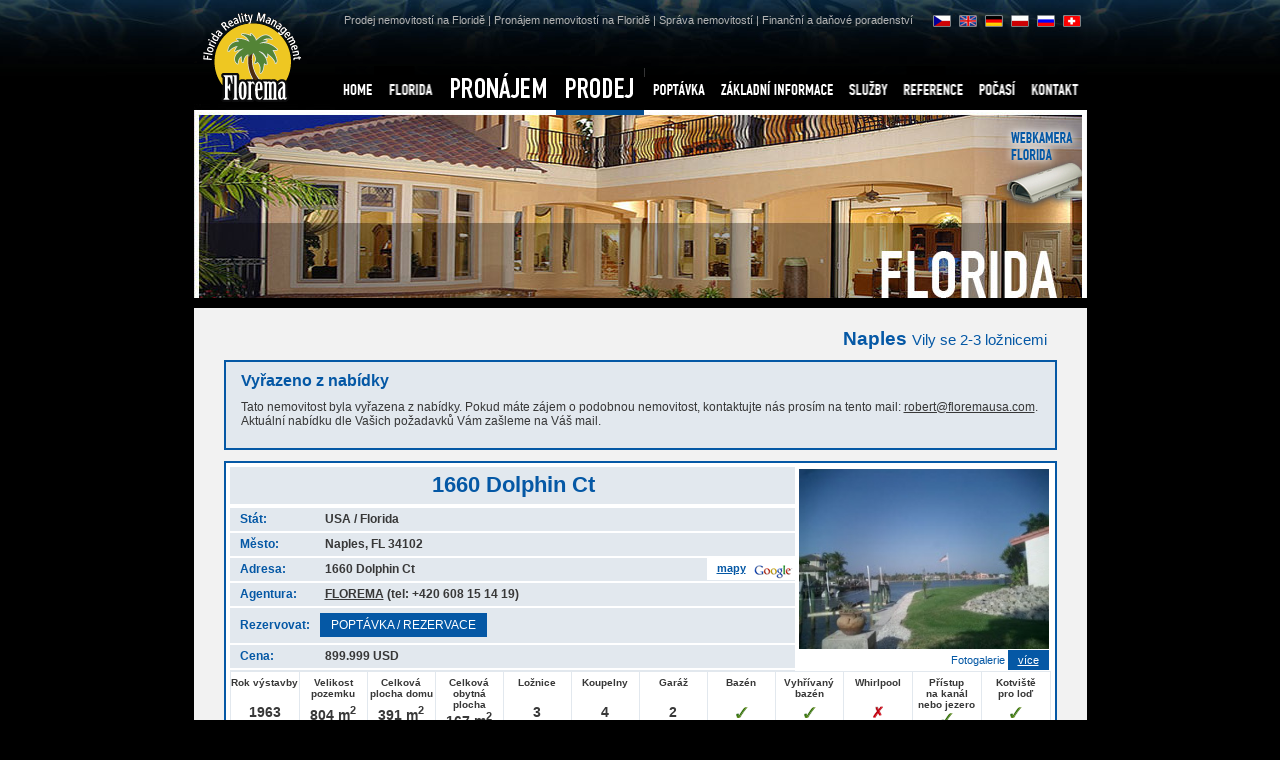

--- FILE ---
content_type: text/html
request_url: http://florema.cz/cz/prodej-florida/1660-dolphin-ct-486.html
body_size: 20734
content:
<!DOCTYPE html PUBLIC "-//W3C//DTD XHTML 1.0 Strict//EN" "http://www.w3.org/TR/xhtml1/DTD/xhtml1-strict.dtd">
<html xmlns="http://www.w3.org/1999/xhtml" lang="cs">
<head>
        <meta http-equiv="Content-language" content="cs" />
        <meta http-equiv="Content-Type" content="text/html; charset=utf-8" />
        <title>1660 Dolphin Ct Naples: FLOREMA - reality Florida, domy na Floridě</title>

        <meta name="author" content="FLOREMA - info@florema.cz"/>
        <meta name="robots" content="index, follow" /><meta http-equiv="X-UA-Compatible" content="IE=7" />
        <meta name="description" content="" />
        <meta name="keywords" content="florida, prodej, pronajem, nemovisti, cape coral, fort myers, naples, sarasota, bradenton, villy, golf" />

        <link rel="copyright" href="http://www.sympact.cz/" type="text/html" title="SYMPACT.CZ" />
        <link rel="shortcut icon" href="/favicon.ico" />

        <link rel="stylesheet" href="/css/florema-print.css" media="print" type="text/css" />
        <script type="text/javascript" src="/js/swfobject.js"></script>
        <script type="text/javascript" src="/js/external.js"></script>
        <script type="text/javascript" src="/js/jquery.js"></script>
        <script type="text/javascript" src="/js/fancybox/fancybox.js"></script>

        <style type="text/css" media="screen">
        /*<![CDATA[*/
        @import url("/js/fancybox/fancybox.css");
        @import url("/css/florema.css?v=1");
        /*]]>*/
        </style>
        
        <!--[if IE]><link rel="stylesheet" href="/css/florema-ie.css" media="screen" type="text/css" /><![endif]-->
        
</head>

<body>

 <div id="lncz" class="b1"><div class="b2"><div class="b3">  
 <div id="page" class="v2">

  <div id="top" class="bck3">
   <a href="/" id="logo"><img src="/img/logo-florema.gif" 
    alt="FLOREMA - reality Florida, domy na Floridě˝" width="117" height="110" /></a> 
   <h1>FLORIDA</h1>
   <p><a href="/cz/sluzby/nakup-nemovitosti/">Prodej nemovitostí na Floridě</a> | <a href="/cz/sluzby/pronajem-nemovitosti/">Pronájem nemovitostí na Floridě</a> | <a href="/cz/sluzby/sprva-a-drba-nemovitost/">Správa nemovitostí</a> | Finanční a daňové poradenství</a></p>
  </div>  
 
  <div class="pin"><div id="left" class="lo objDetail"><div class="padding">                

        <h1>Naples <span>Vily se 2-3 ložnicemi</span></h1>
        <div class="vyrazeno"><h3>Vyřazeno z nabídky</h3><p>Tato nemovitost byla vyřazena z nabídky. Pokud máte zájem o podobnou nemovitost, kontaktujte nás prosím na tento mail: <a href="mailto:robert@floremausa.com">robert@floremausa.com</a>. Aktuální nabídku dle Vašich požadavků Vám zašleme na Váš mail.</p></div>       
        
        <div class="objekt"><div class="ino">

            <div class="fotoI">
            <a href="/data/ubytovani/486/1660-dolphin-ct.jpg" id="objektFoto" class="thickbox link" rel="gallery-486" title="1660 Dolphin Ct"><img src="/data/ubytovani/486-m/1660-dolphin-ct-m.jpg" alt="1660 Dolphin Ct" /></a>
            <p class="fotoAdd"><a href="javascript:tb_show($('#objektFoto').attr('title'),$('#objektFoto').attr('href'),'gallery-486');">Fotogalerie  <span>více</span></a></p>   
            </div>

            <h3>1660 Dolphin Ct</h3>    

            <p class="add"><span>Stát: </span>USA / Florida</p>
            <p class="add"><span>Město: </span>Naples, FL 34102&nbsp;</p>
            <p class="add"><span>Adresa: </span>1660 Dolphin Ct&nbsp;
                       <a href="#gMapH" class="google">mapy</a></p>
            <p class="add"><span>Agentura: </span><a href="mailto:info@florema.cz">FLOREMA</a> (tel: +420 608 15 14 19)&nbsp;</p>
            <p class="add reserve"><span>Rezervovat: </span><a href="mailto:info@florema.cz" class="inBtn">POPTÁVKA / REZERVACE</a></p> 

            <p class="add price"><span>Cena: </span> <strong>899.999 USD</strong></p>

        <table border="0" cellspacing="1" cellpadding="1" class="piktList">
        <tr>   
        <td><strong>Rok výstavby</strong><span class="sp-">1963</span></td><td><strong>Velikost pozemku</strong><span class="sp-">804 m<sup>2</sup></span></td><td><strong>Celková plocha domu</strong><span class="sp-">391 m<sup>2</sup></span></td><td><strong>Celková obytná plocha</strong><span class="sp-">167 m<sup>2</sup></span></td><td><strong>Ložnice</strong><span class="sp-">3</span></td><td><strong>Koupelny</strong><span class="sp-">4</span></td><td><strong>Garáž</strong><span class="sp-">2</span></td><td><strong>Bazén</strong><span class="sp-yes">&nbsp;</span></td><td><strong>Vyhřívaný bazén</strong><span class="sp-yes">&nbsp;</span></td><td><strong>Whirlpool</strong><span class="sp-no">&nbsp;</span></td><td><strong>Přístup na&nbsp;kanál nebo jezero</strong><span class="sp-yes">&nbsp;</span></td><td><strong>Kotviště pro&nbsp;loď</strong><span class="sp-yes">&nbsp;</span></td>        </tr>
        </table>

</div></div>
<p class="anotace">Prodej luxusní vily Naples Florida, 3 pokoje, krásný výhled přímo na kanál, kde je kotviště pro loď, výtah pro loď, krýtý bazén, venkovní sprcha, vila je umístěna ve slepé uličce a nabízí plné soukromí, skvělé vybavení na grilování. Prodej realit na Floridě je naše specializace!</p>
<h3 id="fotoG">Fotogalerie</h3>
<div class="ogallery lg">
  
<div id="gallery">
<a href="/data/ubytovani/486-6684/1660-dolphin-ct-6684.jpg" class="thickbox" rel="gallery-486" title="1660 Dolphin Ct"><img src="/data/ubytovani/486-6684-small/-small.jpg"  width="" height="" alt="1660 Dolphin Ct" /></a><a href="/data/ubytovani/486-6685/1660-dolphin-ct-6685.jpg" class="thickbox" rel="gallery-486" title="1660 Dolphin Ct"><img src="/data/ubytovani/486-6685-small/-small.jpg"  width="" height="" alt="1660 Dolphin Ct" /></a><a href="/data/ubytovani/486-6686/1660-dolphin-ct-6686.jpg" class="thickbox" rel="gallery-486" title="1660 Dolphin Ct"><img src="/data/ubytovani/486-6686-small/-small.jpg"  width="" height="" alt="1660 Dolphin Ct" /></a><a href="/data/ubytovani/486-6687/1660-dolphin-ct-6687.jpg" class="thickbox" rel="gallery-486" title="1660 Dolphin Ct"><img src="/data/ubytovani/486-6687-small/-small.jpg"  width="" height="" alt="1660 Dolphin Ct" /></a><a href="/data/ubytovani/486-6688/1660-dolphin-ct-6688.jpg" class="thickbox" rel="gallery-486" title="1660 Dolphin Ct"><img src="/data/ubytovani/486-6688-small/-small.jpg"  width="" height="" alt="1660 Dolphin Ct" /></a><a href="/data/ubytovani/486-6689/1660-dolphin-ct-6689.jpg" class="thickbox" rel="gallery-486" title="1660 Dolphin Ct"><img src="/data/ubytovani/486-6689-small/-small.jpg"  width="" height="" alt="1660 Dolphin Ct" /></a></div>
</div> 
<h2 id="gMapH">Google mapy</h2>
<div id="gMap"></div>
<div id="gMapStreet"></div>
<script src="http://maps.google.com/maps?file=api&v=2&sensor=true&key=ABQIAAAAQuA5kB5QaRLl-JaoQ3zo4hTSfgnm9bvj_LuOEOqND1jOmyFTlBQX0UMBouKveshSiCBXOdfpZ3Tj9g" type="text/javascript"></script>
<script type="text/javascript">
 
    var map = null;
    var myPano = null;
    var geocoder = null;
    var streetG = null;
 
    function initialize() {
          if (GBrowserIsCompatible()) {
              map = new GMap2(document.getElementById("gMap"));
              map.setCenter(new GLatLng(27.916767,-81.551514), 5);
              geocoder = new GClientGeocoder();
              map.setMapType(G_SATELLITE_MAP);
              map.addControl(new GSmallMapControl());
              map.addControl(new GMapTypeControl());

              showAddress('1660 Dolphin Ct, Naples, FL 34102');
               myPano = new GStreetviewPanorama(document.getElementById("gMapStreet"));
                              showAddress2('1660 Dolphin Ct, Naples, FL 34102');
               
          }
    }
 
    function showAddress(address) {
           if (geocoder) {
                      geocoder.getLatLng(address,function(point) {
                               if (!point) {
                                      showAddress('Naples, FL 34102');
                               } else {
                                      map.setCenter(point, 18);
                                      var marker = new GMarker(point);
                                      map.addOverlay(marker); 
                                      //marker.openInfoWindowHtml(address);
                               }
                      }
                      );
           }
    }

    function showAddress2(address) {
           if (geocoder) {
                      geocoder.getLatLng(address,function(point) {
                               if (!point) {
                                      showAddress2('Naples, FL 34102');
                               } else {
                                      myPOV = {yaw:0,pitch:5};
                                      myPano.setLocationAndPOV(point, myPOV);
                               }
                      }
                      );
           }
    }

    $(window).unload(function() { GUnload(); });
    initialize();

</script>
  
<p class="back">[ <a href="javascript:history.go(-1);">zpět</a> ]</p>
</div></div>
<div class="clr">&nbsp;</div> 
  </div>
    <div id="lmenu">
    
      <ul id="menu">
        <li id="m0"><a href="/cz/" title="HOME">HOME<span></span></a></li>
        <li id="m1"><a href="/cz/florida/" title="FLORIDA">FLORIDA<span></span></a><div class="submenu r2"><div><ul><li><a href="/cz/florida/florida/">Florida</a></li><li><a href="/cz/florida/mapa-florida/">Mapa Florida</a></li><li><a href="/cz/florida/mapa-okresu-florida/">Mapa okresů</a></li><li><a href="/cz/florida/miami/">Miami</a></li><li><a href="/cz/florida/miami-beach/">Miami Beach</a></li><li><a href="/cz/florida/fort-lauderdale/">Fort Lauderdale</a></li><li><a href="/cz/florida/boca-raton/">Boca Raton</a></li><li><a href="/cz/florida/palm-beach/">Palm Beach</a></li></ul><ul><li><a href="/cz/florida/fisher-island-florida/">Fisher Island</a></li><li><a href="/cz/florida/key-biscayne/">Key Biscayne</a></li><li><a href="/cz/florida/coral-gables/">Coral Gables</a></li><li><a href="/cz/florida/sunny-isles-beach/">Sunny Isles Beach</a></li><li><a href="/cz/florida/golden-beach/">Golden Beach</a></li><li><a href="/cz/florida/hollywood-beach/">Hollywood Beach</a></li><li><a href="/cz/florida/mapa-sw-florida/">Mapa SW Florida</a></li><li><a href="/cz/florida/sarasota/">Sarasota - Siesta Keys</a></li></ul><ul><li><a href="/cz/florida/cape-coral/">Cape Coral</a></li><li><a href="/cz/florida/fort-myers/">Fort Myers</a></li><li><a href="/cz/florida/fort-myers-beach/">Fort Myers Beach</a></li><li><a href="/cz/florida/bonita-springs/">Bonita Springs</a></li><li><a href="/cz/florida/naples/">Naples</a></li><li><a href="/cz/florida/everglades/">Everglades</a></li><li><a href="/cz/florida/bradenton/">Bradenton</a></li><li><a href="/cz/florida/key-west/">Key West</a></li></ul><ul><li><a href="/cz/florida/orlando-a-disney-world/">Orlando a Disney World</a></li><li><a href="/cz/florida/st-petersburg/">St Petersburg</a></li><li><a href="/cz/florida/tampa-bay/">Tampa Bay</a></li><li><a href="/cz/florida/dovolena-na-floride/">Dovolená na Floridě</a></li><li><a href="/cz/florida/plaze-floridy/">Pláže Floridy</a></li><li><a href="/cz/florida/prodni-rezervace/">Přírodní rezervace</a></li><li><a href="/cz/florida/fotogalerie/">Fotogalerie</a></li></ul></div></div></li>
        <li id="m2" class=" lg"><a href="/cz/pronajem-florida/" title="PRONÁJEM">PRONÁJEM<span></span></a><div class="submenu r2"><div><ul><li><a href="/cz/pronajem-florida/miami-P9.html">Miami</a></li><li><a href="/cz/pronajem-florida/miami-beach-P20.html">Miami Beach</a></li><li><a href="/cz/pronajem-florida/fort-lauderdale-P8.html">Fort Lauderdale</a></li><li><a href="/cz/pronajem-florida/boca-raton-P11.html">Boca Raton</a></li><li><a href="/cz/pronajem-florida/palm-beach-P15.html">Palm Beach</a></li><li><a href="/cz/pronajem-florida/orlando-P13.html">Orlando</a></li><li><a href="/cz/pronajem-florida/florida-keys-P14.html">Florida Keys</a></li><li><a href="/cz/pronajem-florida/cape-coral-P1.html">Cape Coral</a></li></ul><ul><li><a href="/cz/pronajem-florida/sunny-isles-beach-P46.html">Sunny Isles Beach</a></li><li><a href="/cz/pronajem-florida/naples-P47.html">Naples</a></li><li><a href="/cz/pronajem-florida/brandeton-P48.html">Brandeton</a></li><li><a href="/cz/pronajem-florida/automobily/">Automobily</a></li><li><a href="/cz/pronajem-florida/lode/">Lodě</a></li><li><a href="/cz/pronajem-florida/podminky-pronajmu/">Podmínky pronájmu</a></li><li><a href="/cz/pronajem-florida/platby/">Platby</a></li><li><a href="/cz/pronajem-florida/postup-pri-koupi/">Postup při koupi</a></li></ul></div></div></li>
        <li id="m3" class="active lg"><a href="/cz/prodej-florida/" title="PRODEJ">PRODEJ<span></span></a><div class="submenu r2"><div><ul><li><a href="/cz/prodej-florida/miami-P9.html">Miami</a></li><li><a href="/cz/prodej-florida/miami-beach-P20.html">Miami Beach</a></li><li><a href="/cz/prodej-florida/fort-lauderdale-P8.html">Fort Lauderdale</a></li><li><a href="/cz/prodej-florida/boca-raton-P11.html">Boca Raton</a></li><li><a href="/cz/prodej-florida/palm-beach-P15.html">Palm Beach</a></li><li><a href="/cz/prodej-florida/fort-myers-P2.html">Fort Myers</a></li><li><a href="/cz/prodej-florida/cape-coral-P1.html">Cape Coral</a></li><li><a href="/cz/prodej-florida/golden-beach-P42.html">Golden Beach</a></li><li><a href="/cz/prodej-florida/fisher-island-P43.html">Fisher Island</a></li></ul><ul><li><a href="/cz/prodej-florida/key-biscayne-P44.html">Key Biscayne</a></li><li><a href="/cz/prodej-florida/coral-gables-P45.html">Coral Gables</a></li><li><a href="/cz/prodej-florida/sunny-isles-beach-P46.html">Sunny Isles Beach</a></li><li><a href="/cz/prodej-florida/naples-P47.html">Naples</a></li><li><a href="/cz/prodej-florida/brandeton-P48.html">Brandeton</a></li><li><a href="/cz/prodej-florida/postup-pri-koupi/">Postup při koupi</a></li><li><a href="/cz/prodej-florida/priklady-cen/">Příklady cen nemovitostí</a></li><li><a href="/cz/prodej-florida/fotogalerie/">Fotogalerie</a></li><li><a href="/cz/prodej-florida/podminky-koupe/">Podmínky</a></li></ul></div></div></li>
        <li id="m4"><a href="/cz/poptavka-florida/" title="POPTÁVKA">POPTÁVKA<span></span></a><div class="submenu r2"><div><ul><li><a href="/cz/poptavka-florida/pronajem/">Pronájem</a></li><li><a href="/cz/poptavka-florida/prodej/">Prodej</a></li><li><a href="/cz/poptavka-florida/postup-pri-koupi/">Postup při koupi</a></li></ul></div></div></li>
        <li id="m5"><a href="/cz/informace/" title="ZÁKLADNÍ INFORMACE">ZÁKLADNÍ INFORMACE<span></span></a><div class="submenu r2"><div><ul><li><a href="/cz/informace/florida/">Informace o Floridě</a></li><li><a href="/cz/informace/prijezd/">Příjezd na Floridu</a></li><li><a href="/cz/informace/postup-pri-koupi/">Postup při koupi nemovitosti na Floridě</a></li><li><a href="/cz/informace/esta/">ESTA Elektronický systém cestovní registrace</a></li><li><a href="/cz/informace/prevodnik-jednotek/">Převodník jednotek</a></li><li><a href="/cz/informace/google-maps/" rel="external">Google Maps</a></li></ul></div></div></li>
        <li id="m6"><a href="/cz/sluzby/" title="SLUŽBY">SLUŽBY<span></span></a><div class="submenu r2"><div><ul><li><a href="/cz/sluzby/vip-servis/">V.I.P. Servis</a></li><li><a href="/cz/sluzby/pronajem-nemovitosti/">Služby pro pronájem nemovitostí</a></li><li><a href="/cz/sluzby/nakup-nemovitosti/">Služby pro nákup nemovisti</a></li><li><a href="/cz/sluzby/sprva-a-drba-nemovitost/">Správa a údržba nemovitostí</a></li></ul></div></div></li> 
        <li id="m7"><a href="/cz/reference/" title="REFERENCE">REFERENCE<span></span></a></li> 
        <li id="m8"><a href="/cz/florida-pocasi/" title="POČASÍ">POČASÍ<span></span></a></li> 
        <li id="m9"><a href="/cz/kontakt/" title="KONTAKT">KONTAKT<span></span></a></li>     
      </ul> 
        </div>       

  <div id="webcam"><a href="/cz/florida-pocasi/">WEBKAMERA FLORIDA</a></div>
  
  <div id="loga">
        <a href="http://www.aventuramall.com/" rel="external"><img src="/loga/aventura.gif" alt="Aventura Mallt" /></a>
        <a href="http://www.biminibayresort.com/" rel="external"><img src="/loga/biminibay.gif" alt="Bimini Bay" /></a>
        <a href="http://www.lombardodier.com/" rel="external"><img src="/img/logo-lombard.gif" alt="Lombard Odier" /></a>
        <a href="http://www.pictet.com/" rel="external"><img src="/img/logo-pictet.gif" alt="pictet" /></a>
        <a href="http://www.mercedesoffortmyers.com/index.htm" rel="external"><img src="/loga/benz.gif" alt="Mercedes Benz" /></a>
        <a href="http://www.imgacademies.com/home/default.sps" rel="external"><img src="/loga/bolletieri.gif" alt="Bollettieri" /></a>
        <a href="http://www.bmwoffortmyers.com/index.htm" rel="external"><img src="/loga/bmw.gif" alt="BMW" /></a>
  </div>  

  <hr class="hidden" />
  <ul id="lang">
        <li id="lcz"><a href="http://www.florema.cz/">CZ<span></span></a></li>
        <li id="len"><a href="http://www.floremausa.com/en/">EN<span></span></a></li>
        <li id="lde"><a href="http://www.florema.de/de/">DE<span></span></a></li>
        <li id="lpl"><a href="http://www.florema.pl/pl/">PL<span></span></a></li>
        <li id="lru"><a href="http://www.floremainc.com/ru/">RU<span></span></a></li>
        <li id="lswiss"><a href="http://www.florema.de/de/">CH<span></span></a></li>
  </ul>

  </div></div></div></div>
             
  <div id="footer">
       <hr class="hidden" />
       <p>&copy; 2008 - <strong><a href="/cz/fa/">FLOREMA</a> - Floria reality management</strong> - <a href="mailto:info@florema.cz">info@florema.cz</a> <span class="partneri"><a href="/cz/partneri/">Odkazy a partneři</a>, <a href="http://www.lite937.com/" rel="external">Radio Lite 93.7.FM</a></span></p>
       <p id="sympact">created by <a href="http://www.sympact.cz/" rel="external">SYMPACT</a></p>

       <script type="text/javascript">
       <!--
              document.write ('<img src="http://toplist.cz/dot.asp?id=732087&amp;http='+escape(document.referrer)+'&amp;wi='+escape(window.screen.width)+'&amp;he='+escape(window.screen.height)+'&amp;cd='+escape(window.screen.colorDepth)+'&amp;t='+escape(document.title)+'" width="1" height="1" border=0 alt="TOPlist" />'); 

       //--></script>

       <span class="navrcholu"><script src="http://c1.navrcholu.cz/code?site=119068;t=bb14" type="text/javascript"></script> <a href="http://www.toplist.cz/stat/732087"><img src="http://toplist.cz/count.asp?id=732087&amp;logo=s" border="0" alt="TOPlist" width="14" height="14" /></a><img src="http://toplist.cz/dot.asp?id=567935" width="1" height="1" /></span>

       <script type="text/javascript">
              var gaJsHost = (("https:" == document.location.protocol) ? "https://ssl." : "http://www.");
              document.write(unescape("%3Cscript src='" + gaJsHost + "google-analytics.com/ga.js' type='text/javascript'%3E%3C/script%3E"));
       </script>
       <script type="text/javascript">
              try {
                     var pageTracker = _gat._getTracker("UA-3787935-8");
                     pageTracker._trackPageview();
              } catch(err) {}
       </script>

  </div> 

  <div class="footerLinks"><a href="/cz/prodej-florida/">Prodej domů na Floridě</a>,
<a href="/cz/pronajem-florida/">Pronájem Vil na Floridě</a>,
<a href="/cz/prodej-florida/?p=9,20,8,11,15,1,42,43,45,46,47&t=1,2">Vily na Floridě</a>,
<a href="/cz/florida/fort-lauderdale/">Florida Fort Lauderdale</a>,
<a href="/cz/florida/miami/">Florida Miami</a>,
<a href="/cz/prodej-florida/miami-P9.html">Reality Miami</a>,
<a href="/cz/prodej-florida/miami-P9.html">Nemovitosti na Miami</a>,
<a href="/cz/prodej-florida/">Domy na Floridě</a>
<a href="/cz/florida/palm-beach/">Florida Palm Beach</a>,
<a href="/cz/prodej-florida/palm-beach-P15.html">Nemovitosti Palm Beach</a>,
<a href="/cz/prodej-florida/?p=15&t=1,2">Vily v Palm Beach</a>,
<a href="/cz/prodej-florida/naples-P47.html">Prodej nemovitosti Naples Florida</a>, 
<a href="/cz/florida/naples/">Reality Naples Florida</a>, 
<a href="/cz/florida/dovolena-na-floride/">Florida dovolená</a>, 
<a href="/cz/aktuality/prime-lety-z-prahy-na-floridu-24.html">Lety na Floridu</a>, 
<a href="/cz/florida/">Reality na Floridě</a>, 
<a href="/cz/prodej-florida/?p=9&t=1,4">Vily Miami Beach</a>,</div>

</body>
</html>